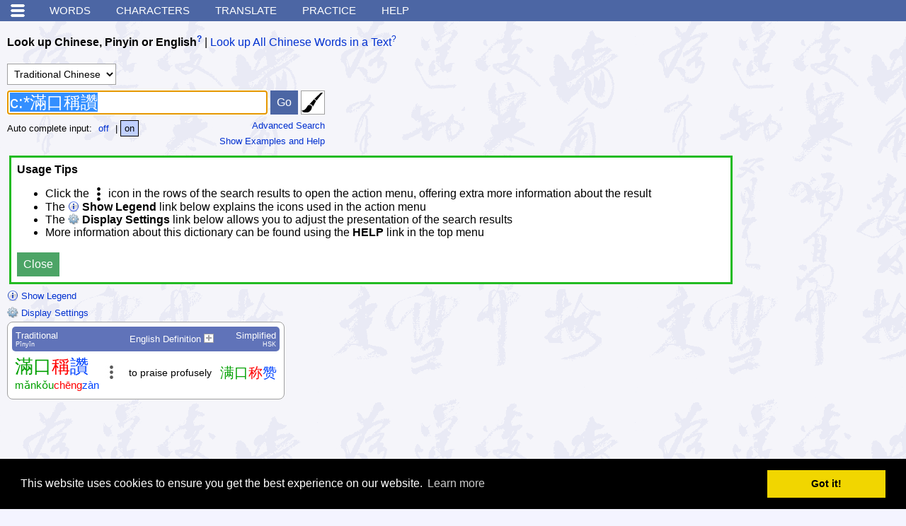

--- FILE ---
content_type: text/html; charset=utf-8
request_url: https://www.google.com/recaptcha/api2/aframe
body_size: 268
content:
<!DOCTYPE HTML><html><head><meta http-equiv="content-type" content="text/html; charset=UTF-8"></head><body><script nonce="I4oWDtGPJagU2doBX9Vy6A">/** Anti-fraud and anti-abuse applications only. See google.com/recaptcha */ try{var clients={'sodar':'https://pagead2.googlesyndication.com/pagead/sodar?'};window.addEventListener("message",function(a){try{if(a.source===window.parent){var b=JSON.parse(a.data);var c=clients[b['id']];if(c){var d=document.createElement('img');d.src=c+b['params']+'&rc='+(localStorage.getItem("rc::a")?sessionStorage.getItem("rc::b"):"");window.document.body.appendChild(d);sessionStorage.setItem("rc::e",parseInt(sessionStorage.getItem("rc::e")||0)+1);localStorage.setItem("rc::h",'1769580734301');}}}catch(b){}});window.parent.postMessage("_grecaptcha_ready", "*");}catch(b){}</script></body></html>

--- FILE ---
content_type: text/javascript
request_url: https://www.mdbg.net/chinese/rsc/js/hwime.js?v1735804556
body_size: 5903
content:
/* 
 * Copyright (C) 2019 MDBG.NET
 *
 * Based on:
 * 
 * Ajax-based hand written recognition
 *
 * Copyright (C) 2005-2007 Taku Kudo <taku@chasen.org>
 * This is free software with ABSOLUTELY NO WARRANTY.
 *
 * This program is free software; you can redistribute it and/or modify
 * it under the terms of the GNU General Public License as published by
 * the Free Software Foundation; either version 2 of the License, or
 * (at your option) any later version.
 *
 * This program is distributed in the hope that it will be useful,
 * but WITHOUT ANY WARRANTY; without even the implied warranty of
 * MERCHANTABILITY or FITNESS FOR A PARTICULAR PURPOSE.  See the
 * GNU General Public License for more details.
 *
 * You should have received a copy of the GNU General Public License
 * along with this program; if not, write to the Free Software
 * Foundation, Inc., 59 Temple Place - Suite 330, Boston, MA
 * 02111-1307, USA
 *
 */

function MdbgHwIme(element, serverUrl, matcher, onCharSelected, onClose) {
	this.element = $(element);
	
	var html = 
		'<div style="clear: both"></div>' +
		'<div class="mdbghwime">' +
		'	<div class="mdbghwime-canvas-bar">' +
		'		<canvas class="mdbghwime-canvas" width="256" height="256"></canvas>' +
		'	</div>' +
		'	<div class="mdbghwime-button-bar">' +
//		'		<div class="mdbghwime-simptrad-button mdbghwime-button" title="Simplified / Traditional Chinese"><div class="simp">simp</div><div class="trad">trad</div></div>' +
		'		<div class="mdbghwime-back-line-button mdbghwime-button ion-ios-undo" title="Undo last stroke"></div>' +
		'		<div class="mdbghwime-clear-button mdbghwime-button ion-backspace" title="Clear all"></div>' +
		'		<div class="mdbghwime-show-numbers-button mdbghwime-button" title="Show / hide stroke numbers"><span></span><div class="ion-paintbrush"></div></div>' +
		'		<br />' +
		'		<br />' +
		'		<br />' +
		'		<div class="mdbghwime-previous-page-button mdbghwime-button ion-arrow-up-b" title="Previous page"></div>' +
		'		<div class="mdbghwime-page-label"></div>' +
		'		<div class="mdbghwime-next-page-button mdbghwime-button ion-arrow-down-b" title="Next page"></div>' +
		'	</div>' +
		'	<div class="mdbghwime-result">' +
		'		<span class="mdbghwime-close-button"><img src="rsc/img/close2.gif" /></span>' +
		'		<span class="mdbghwime-loading-indicator"><span class="ion-loop"></span></span>' +
		'		<span class="mdbghwime-error-indicator"><span class="ion-alert"></span></span>' +
		'		<div></div>' +
		'	</div>' +
		'</div>' +
		'<div style="clear: both"></div>' +
		'<div class="mdbghwime-hint">Please pay attention to the <a target="_blank" href="dictionary?page=bihua">stroke order</a></div>';
	
	element.html(html);
	
	var canvasElement = element.find(".mdbghwime-canvas")[0];

	this.matcher = matcher;

	this.loadingIndicator = element.find(".mdbghwime-loading-indicator");
	this.loadingIndicator.fadeOut(0);
	
	this.errorIndicator = element.find(".mdbghwime-error-indicator");
	this.errorIndicator.fadeOut(0);
	
	this.serverUrl = serverUrl;
	this.onCharSelected = onCharSelected;
	this.onClose = onClose;

	this.mdbgHwImeGrid = new MdbgHwImeGrid(canvasElement);
	this.adjustMdbgHwImeGridOffsets();
	this.postSeq = 0;
	this.lastXhr = null;
	
	this.start = 0;
	this.limit = 8;
	this.total = 0;
	
	this.sequence = [];
	this.strokeNum = 0;
	
	this.colorHue = 0;
	this.colorHueIncrement = 30;
	this.colorSaturation = '100%';
	this.colorLightness = '40%';
	
	this.prevLineX = 0;
	this.prevLineY = 0;
	
	this.minDrawDistance = 5;
	
	this.smoothStrokes = true;
	
	var self = this;
	
	this.mdbgHwImeGrid.element.onmousedown = function(event) {
		self.mouseDown(event);
	}
	this.mdbgHwImeGrid.element.onmousemove = function(event) {
		self.mouseMove(event);
	}
	this.mdbgHwImeGrid.element.onmouseup = function(event) {
		self.mouseUp(event);
	}
	this.mdbgHwImeGrid.element.ontouchstart = function(event) {
		self.touchStart(event);
	}
	this.mdbgHwImeGrid.element.ontouchmove = function(event) {
		self.touchMove(event);
	}
	this.mdbgHwImeGrid.element.ontouchend = function(event) {
		self.touchEnd(event);
	}

	var clearButton = element.find(".mdbghwime-clear-button");
	clearButton.click(function(event) {
		self.clearAll();
	});
	
	var backButton = element.find(".mdbghwime-back-line-button");
	backButton.click(function(event) {
		self.undoStroke();
	});

	this.previousPageButton = element.find(".mdbghwime-previous-page-button");
	this.previousPageButton.click(function(event) {
		self.previousPage();
	});

	this.pageLabel = element.find(".mdbghwime-page-label");
	
	this.nextPageButton = element.find(".mdbghwime-next-page-button");
	this.nextPageButton.click(function(event) {
		self.nextPage();
	});

	this.simpTrad = getCookie('mdbghwime-simptrad', 0) == '1';
	this.simpTradButton = element.find(".mdbghwime-simptrad-button");
	if (this.simpTrad) {
		this.simpTradButton.addClass('selected');
	}
	this.simpTradButton.click(function(event) {
		self.toggleSimpTrad();
	});

	this.showNumbers = getCookie('mdbghwime-show-numbers', 1) == '1';
	this.showNumbersButton = element.find(".mdbghwime-show-numbers-button");
	if (this.showNumbers) {
		this.showNumbersButton.addClass('selected');
	}
	this.showNumbersButton.click(function(event) {
		self.toggleShowNumbers();
	});
	
	var closeButton = element.find(".mdbghwime-close-button");
	closeButton.click(function(event) {
		self.onClose();
	});
	
	window.onresize = function() {
		self.adjustMdbgHwImeGridOffsets();
		self.mdbgHwImeGrid.clear();
		self.drawAll();
	}

	this.colors = new Array();
	this.clearAll();
}
MdbgHwIme.prototype.previousPage = function() {
	this.start -= this.limit;
	if (this.start < 0) {
		this.start = 0;
	}
	this.updatePagers();
	this.sendStrokesToServer();
}
MdbgHwIme.prototype.nextPage = function() {
	this.start += this.limit;
	this.updatePagers();
	this.sendStrokesToServer();
}
MdbgHwIme.prototype.resetPaging = function() {
	this.start = 0;
	this.total = 0;
	this.updatePagers();
}
MdbgHwIme.prototype.updatePagers = function() {
	var hasPrevious = this.start > 0;
	var hasNext = this.start + this.limit < this.total;
	if (hasPrevious) {
		this.previousPageButton.css('visibility', 'visible');
	}
	else {
		this.previousPageButton.css('visibility', 'hidden');
	}

	this.pageLabel.text('' + (Math.round(this.start / this.limit) + 1) + '/' + (Math.round(this.total / this.limit)));
	if (hasPrevious || hasNext) {
		this.pageLabel.css('visibility', 'visible');
	}
	else {
		this.pageLabel.css('visibility', 'hidden');
	}
	
	if (hasNext) {
		this.nextPageButton.css('visibility', 'visible');
	}
	else {
		this.nextPageButton.css('visibility', 'hidden');
	}
}
MdbgHwIme.prototype.getStrokeColor = function() {
	var hue = (this.colorHue + this.strokeNum * this.colorHueIncrement) % 360;
	return 'hsl(' + hue + ', ' + this.colorSaturation + ', ' + this.colorLightness + ')';
}
MdbgHwIme.prototype.undoStroke = function() {
	if (this.strokeNum > 0) {
		this.sequence.pop();
		this.strokeNum--;
	}
	if (this.strokeNum > 0) {
		this.mdbgHwImeGrid.clear();
		this.drawAll();
		this.sendStrokesToServer();
	}
	else {
		this.clearAll();
	}
}
MdbgHwIme.prototype.clearAll = function() {
	this.resetBrush();
	this.sequence = [];
	this.strokeNum = 0;
	this.mdbgHwImeGrid.clear();
	this.resetPaging();
	this.resultCallback();
	//TODO: send event to clear candidates list
}
MdbgHwIme.prototype.sendStrokesToServer = function() {
	if (this.strokeNum == 0) {
		return;
	}
	if (this.strokeNum == 1) {
		if (this.sequence[0].length == 1) {
			return;
		}
		var points_all_same = true;
		var seq0 = this.sequence[0];
		var x0 = seq0[0].x;
		var y0 = seq0[0].y;
		for (var i = 1; i < seq0.length; i++) {
			if (seq0[i].x != x0 || seq0[i].y != y0) {
				points_all_same = false;
				break;
			}
		}
		if (points_all_same) {
			return;
		}
	}
	if (this.strokeNum > 50) {
		return;
	}
	var strokeData = this.getStrokeData();
	var self = this;

	var analyzedChar = new HanziLookup.AnalyzedCharacter(strokeData);
	this.matcher.match(analyzedChar, 72, function(matches) {
		self.postMatchesToServer(matches, function(result) {
			self.resultCallback(result);
		});
	});
}
MdbgHwIme.prototype.finishStroke = function() {
	this.resetPaging();
	if (this.point_num > 1) {
		if (this.smoothStrokes) {
			this.smooth();
		}
		else {
			this.annotate(this.strokeNum);
		}

		this.strokeNum++;
		this.resetBrush();

		if (this.smoothStrokes) {
			this.mdbgHwImeGrid.clear();
			this.drawAll();
		}
		
		this.sendStrokesToServer();
	}
	else {
		this.sequence[this.strokeNum].length = 0;
		this.resetBrush();
	}
}
MdbgHwIme.prototype.mouseDown = function(event) {
	this.startStroke();
	this.mouseTrace(event);
	if (event.preventDefault) {
		event.preventDefault();
	}
	else {
		event.returnValue = false;
	}
	return false;
}
MdbgHwIme.prototype.mouseMove = function(event) {
	this.mouseTrace(event);
}
MdbgHwIme.prototype.mouseUp = function(event) {
	if (this.active) {
		this.mouseTrace(event);
		this.finishStroke();
	}
}
MdbgHwIme.prototype.touchStart = function(event) {
	this.startStroke();
	this.touching = true;
	this.touchTrace(event);
}
MdbgHwIme.prototype.touchMove = function(event) {
	this.touchTrace(event);
}
MdbgHwIme.prototype.touchEnd = function(event) {
	if (this.active) {
		this.touchTrace(event);
		this.finishStroke();
	}
	this.touching = false;
}
MdbgHwIme.prototype.resetBrush = function() {
	this.active = false;
	this.point_num = 0;
}
MdbgHwIme.prototype.startStroke = function() {
	this.active = true;
}
MdbgHwIme.prototype.startLine = function(x, y) {
	this.strokeLength = 0.0;
	this.prevLineX = x;
	this.prevLineY = y;
}
MdbgHwIme.prototype.drawLine = function(x, y) {
	var dX = Math.abs(x - this.prevLineX);
	var dY = Math.abs(y - this.prevLineY);
	var d = Math.sqrt(Math.pow(dX, 2) + Math.pow(dY, 2));

	this.strokeLength += d;
	
	if (this.strokeLength < 8) {
		this.mdbgHwImeGrid.lineWidth = 3.5 / (Math.abs(this.strokeLength-8.0) / 10.0 + 1) + 3.0;
	}
	else {
		this.mdbgHwImeGrid.lineWidth = 3.5 / (Math.abs(this.strokeLength-8.0) / 10.0 + 1) + 3.0;
	}
	this.mdbgHwImeGrid.startLine(x, y);
	this.mdbgHwImeGrid.drawLine(this.prevLineX, this.prevLineY, x, y);

	this.prevLineX = x;
	this.prevLineY = y;
}
MdbgHwIme.prototype.addPoint = function(x, y) {
	if (this.point_num == 0) {
		this.sequence[this.strokeNum] = new Array;
		var sq = this.sequence[this.strokeNum];
		sq[0] = {
			x: x,
			y: y
		};
		this.point_num++;
		var color = this.getStrokeColor();
		this.colors[this.strokeNum] = color;
		this.mdbgHwImeGrid.color = color;
		
		this.startLine(x, y);
	}
	else {
		var sq = this.sequence[this.strokeNum];
		var n = this.point_num;
		var prev = this.point_num - 1;
		
		var dX = Math.abs(x - sq[prev].x);
		var dY = Math.abs(y - sq[prev].y);
		var d = Math.sqrt(Math.pow(dX, 2) + Math.pow(dY, 2));
		if (d > this.minDrawDistance) {
			sq[n] = {
				x: x,
				y: y
			};
			this.point_num++;

			this.drawLine(x, y);
		}
	}
}
MdbgHwIme.prototype.trace = function(pos) {
	if (pos.x < 3 || pos.y < 3 || pos.x >= (this.mdbgHwImeGrid.size - 3) || pos.y >= (this.mdbgHwImeGrid.size - 3)) {
		this.finishStroke();
	}
	else {
		this.addPoint(Math.round(pos.x), Math.round(pos.y));
	}
}
MdbgHwIme.prototype.mouseTrace = function(event) {
	if (!this.active) {
		return;
	}
	if (this.touching) {
		return;
	}
	var pos = this.getMdbgHwImeGridRelativeCoordinates(getPosition(event));
	this.trace(pos);
}
MdbgHwIme.prototype.touchTrace = function(event) {
	if (!this.active) {
		return;
	}
	var orig = getTouchPosition(event);
	var pos = this.getMdbgHwImeGridRelativeCoordinates(orig);
	this.trace(pos);
	event.preventDefault();
}
MdbgHwIme.prototype.drawAll = function() {
	var sq = this.sequence;
	for (var s = 0; s < this.strokeNum; s++) {
		var st = sq[s];
		this.mdbgHwImeGrid.color = this.colors[s];
		this.startLine(st[0].x, st[0].y);
		this.annotate(s);
		for (var p = 1; p < st.length; p++) {
			this.drawLine(st[p].x, st[p].y);
		}
	}
}
MdbgHwIme.prototype.annotate = function(stroke) {
	if (!this.showNumbers) {
		return;
	}
	var offsetlength = 15;
	var x;
	var y;
	var xoffset = offsetlength;
	var yoffset = offsetlength;
	var str = this.sequence[stroke];
	var gap = 1;
	x = str[0].x;
	y = str[0].y;
	if (str.length > 1) {
		if (str.length > 5) {
			gap = 5;
		}
		var sine = str[gap].x - str[0].x;
		var cosine = str[gap].y - str[0].y;
		var length = Math.sqrt(sine * sine + cosine * cosine);
		if (length > 0) {
			sine /= length;
			cosine /= length;
			xoffset = -offsetlength * sine;
			yoffset = -offsetlength * cosine;
		}
	}
	this.mdbgHwImeGrid.drawText(x + xoffset, y + yoffset, stroke + 1, 14);
}
MdbgHwIme.prototype.getStrokeData = function() {
	var strokeData = new Array(this.sequence.length);
	for (var i = 0; i < this.sequence.length; ++i) {
		var stroke = new Array(this.sequence[i].length);
		for (var j = 0; j < this.sequence[i].length; ++j) {
			var coord = [this.sequence[i][j].x, this.sequence[i][j].y];
			stroke[j] = coord;
		}
		strokeData[i] = stroke;
	}
	return strokeData;
}
MdbgHwIme.prototype.toggleSimpTrad = function() {
	this.simpTrad = !this.simpTrad;
	if (this.simpTrad) {
		this.simpTradButton.addClass('selected');
	}
	else {
		this.simpTradButton.removeClass('selected');
	}
	setCookie('mdbghwime-simptrad', this.simpTrad ? '1' : '0');
	this.sendStrokesToServer();
}
MdbgHwIme.prototype.toggleShowNumbers = function() {
	this.showNumbers = !this.showNumbers;
	if (this.showNumbers) {
		this.showNumbersButton.addClass('selected');
	}
	else {
		this.showNumbersButton.removeClass('selected');
	}
	//TODO: set cookie
	setCookie('mdbghwime-show-numbers', this.showNumbers ? '1' : '0');
	this.mdbgHwImeGrid.clear();
	this.drawAll();
}

MdbgHwIme.prototype.adjustMdbgHwImeGridOffsets = function() {
	var canvas = $(this.mdbgHwImeGrid.element);
	
	var borderWidth = (canvas.outerWidth() - canvas.innerWidth()) / 2;
	
	this.mdbgHwImeGrid.offset_left = canvas.offset().left + borderWidth;
	this.mdbgHwImeGrid.offset_top = canvas.offset().top + borderWidth;
}
MdbgHwIme.prototype.getMdbgHwImeGridRelativeCoordinates = function(absolute) {
	var relative = new Object();
	relative.x = absolute.x - this.mdbgHwImeGrid.offset_left;
	relative.y = absolute.y - this.mdbgHwImeGrid.offset_top;
	return relative;
}
MdbgHwIme.prototype.postMatchesToServer = function(matches, callback) {
	this.postSeq++;
	var message = {
		lang: this.simpTrad ? 'zh_TW' : 'zh_CN',
		start: this.start,
		limit: this.limit,
		seq: this.postSeq,
		data: matches
	};
	var self = this;

	if (this.lastXhr != null && this.lastXhr.readyState < 4) {
		this.lastXhr.abort();
//		alert("aborted last request");
	}

	self.errorIndicator.fadeOut(0);
	this.loadingIndicator.fadeIn(100);
	this.lastXhr = $.ajax({
		type: 'POST',
		url: this.serverUrl,
		data: JSON.stringify(message),
		dataType: 'JSON',
		timeout: 20000,
		success: function(response) {
//			alert(self.postSeq);
//			alert(JSON.stringify(response));
			if (response.seq == self.postSeq) {
				self.start = response.start;
				self.limit = response.limit;
				self.total = response.total;
				self.updatePagers();
				callback(response.data);
			}
//			else {
//				alert('out of sequence');
//			}
		},
		error: function() {
			self.loadingIndicator.fadeOut(0);
			self.errorIndicator.fadeIn(0);
		}
	});
};
MdbgHwIme.prototype.resultCallback = function(reply) {
	this.loadingIndicator.fadeOut(100);
	if (reply == undefined || reply.matches.length == 0) {
		this.element.find('.mdbghwime-result > div').html('');
	}
	else {
		var table = $('<table cellspacing="0" cellpadding="0" />');

		for(var i = 0 ; i < reply.matches.length ; i++) {
			var match = reply.matches[i];
			
			var row = $('<tr />');
			table.append(row);
			if (i % 2) {
				row.addClass('odd');
			}
			else {
				row.addClass('even');
			}

			var tdChinese = $('<td />');
			row.append(tdChinese);
			var divChinese = $('<div class="hanzi" />');
			tdChinese.append(divChinese);
			
			var tdPronunciation = $('<td />');
			row.append(tdPronunciation);
			var divPronunciation = $('<div class="pron" />');
			tdPronunciation.append(divPronunciation);

			var tdDef = $('<td />');
			row.append(tdDef);
			var divDef = $('<div class="def" />');
			tdDef.append(divDef);

			var dictionaryMatch = reply.dictionaryMatches[match];
			if (dictionaryMatch) {
				divChinese.html(dictionaryMatch.ch);
				
				if (dictionaryMatch.ph != null) {
					divPronunciation.html(dictionaryMatch.ph);
					divPronunciation.prop('title', divPronunciation.text());
				}
				
				if (dictionaryMatch.d != null) {
					divDef.text(dictionaryMatch.d);
					divDef.prop('title', dictionaryMatch.d);
				}
			}
			else {
				divChinese.text(match);
			}
			
			var self = this;
			var onClickHandler = (function(char) {
				return function() {
					self.clearAll();
					self.onCharSelected(char);
				}
			})(match);
			
			tdChinese.click(onClickHandler);
			tdPronunciation.click(onClickHandler);
			tdDef.click(onClickHandler);
		}
		this.element.find('.mdbghwime-result > div').html(table);
	}
}
function MdbgHwImeGrid(element) {
	this.element = element;
	
	if (!this.element.getContext) {
		throw "Browser does not have canvas support";
	}
	
	this.size = element.width;
	
	this.context = this.element.getContext("2d");
	
	this.hasCanvasTextSupport = (typeof this.context.fillText == 'function');
	
	this.color = "#000000";
	this.lineWidth = 3.0;
}
MdbgHwImeGrid.prototype.clear = function() {
	this.context.clearRect(0, 0, this.size, this.size);

	this.color = "#c0c0c0";
	this.lineWidth = 0.7;

	this.startLine(0, 0);
	this.drawLine(this.size, this.size);
	this.startLine(0, this.size);
	this.drawLine(this.size, 0);

	this.startLine(0, (this.size) / 2.0);
	this.drawLine(this.size, (this.size) / 2.0);
	this.startLine((this.size) / 2.0, 0);
	this.drawLine((this.size) / 2.0, this.size);
};
MdbgHwImeGrid.prototype.startLine = function(x, y) {
	this.context.strokeStyle = this.color;
	this.context.lineCap="round";
	this.context.lineJoin="round";
	this.context.lineWidth = this.lineWidth;
	this.context.beginPath();
	this.context.moveTo(x, y);
};
MdbgHwImeGrid.prototype.drawLine = function(x, y) {
	this.context.lineTo(x, y);
	this.context.stroke();
};
MdbgHwImeGrid.prototype.drawText = function(x, y, text, fontSizePx) {
	if (!this.hasCanvasTextSupport) {
		return;
	}
	this.context.font = "" + fontSizePx + "px sans-serif";
	this.context.fillStyle = this.color;
	x -= Math.round(this.context.measureText(text).width / 2);
	y += Math.round(fontSizePx / 2);
	this.context.fillText(text, x, y);
};



function getTouchPosition(event) {
	var touchobj = event.changedTouches[0];
	var x = touchobj.pageX;
	var y = touchobj.pageY;
	return {
		x: x,
		y: y
	};
}

function getPosition(event) {
	event = (event) ? event : ((event) ? event : null);
	var left = 0;
	var top = 0;
	if (event.pageX) {
		left = event.pageX;
		top = event.pageY;
	}
	else if (typeof(document.documentElement.scrollLeft) != undefined) {
		left = event.clientX + document.documentElement.scrollLeft;
		top = event.clientY + document.documentElement.scrollTop;
	}
	else {
		left = event.clientX + document.body.scrollLeft;
		top = event.clientY + document.body.scrollTop;
	}
	return {
		x: left,
		y: top
	};
}


function getCookie(name, defaultValue) {
	defaultValue = (typeof defaultValue === 'undefined') ? null : defaultValue;
	var re = new RegExp(name + "=([^;]+)");
	var value = re.exec(document.cookie);
	return (value != null) ? unescape(value[1]) : defaultValue;
}

function setCookie(name, value) {
	var date = new Date();
	date.setTime((new Date()).getTime() + 1000 * 60 * 60 * 24 * 365);
	document.cookie = escape(name) + '=' + escape(value) + ';expires=' + date.toGMTString();
}


/*
 * Copyright (C) 2015 MDBG.NET
 * 
 * Based on:
 * 
 * Copyright (C) 2008 The Tegaki project contributors
 *
 * This program is free software; you can redistribute it and/or modify
 * it under the terms of the GNU General Public License as published by
 * the Free Software Foundation; either version 2 of the License, or
 * (at your option) any later version.
 *
 * This program is distributed in the hope that it will be useful,
 * but WITHOUT ANY WARRANTY; without even the implied warranty of
 * MERCHANTABILITY or FITNESS FOR A PARTICULAR PURPOSE.  See the
 * GNU General Public License for more details.
 *
 * You should have received a copy of the GNU General Public License along
 * with this program; if not, write to the Free Software Foundation, Inc.,
 * 51 Franklin Street, Fifth Floor, Boston, MA 02110-1301 USA.
 */
MdbgHwIme.prototype.smooth = function() {
    /* Smoothing method based on a (simple) moving average algorithm. 
     *
     * Let p = p(0), ..., p(N) be the set points of this stroke, 
     *     w = w(-M), ..., w(0), ..., w(M) be a set of weights.
     *
     * This algorithm aims at replacing p with a set p' such as
     *
     *    p'(i) = (w(-M)*p(i-M) + ... + w(0)*p(i) + ... + w(M)*p(i+M)) / S
     *
     * and where S = w(-M) + ... + w(0) + ... w(M). End points are not
     * affected.
     */

    var weights = [1, 1, 2, 1, 1];	// Weights to be used
    var times = 1;						// Number of times to apply the algorithm

    if (this.sequence[this.strokeNum].length >= weights.length) {
        var offset = Math.floor(weights.length / 2);
        var sum = 0;

        for (var j = 0; j < weights.length; j++) {
            sum += weights[j];
        }

        for (var n = 1; n <= times; n++) {
            var s = jQuery.extend(true, {}, this.sequence[this.strokeNum]);

            for (var i = offset; i < this.sequence[this.strokeNum].length - offset; i++) {
                this.sequence[this.strokeNum][i].x = 0;
                this.sequence[this.strokeNum][i].y = 0;
                
                for (var j = 0; j < weights.length; j++) {
                    this.sequence[this.strokeNum][i].x += weights[j] * s[i + j - offset].x;
                    this.sequence[this.strokeNum][i].y += weights[j] * s[i + j - offset].y;
                }

                this.sequence[this.strokeNum][i].x = Math.round(this.sequence[this.strokeNum][i].x / sum);
                this.sequence[this.strokeNum][i].y = Math.round(this.sequence[this.strokeNum][i].y / sum);
            }
        }
    }
}
